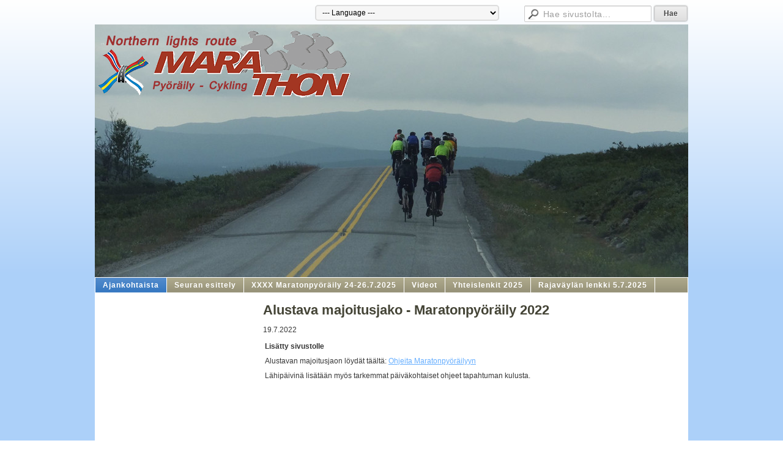

--- FILE ---
content_type: text/html; charset=utf-8
request_url: https://www.maratonpyoraily.fi/?x103997=323378
body_size: 2342
content:
<!DOCTYPE html>
<html class="no-js" dir="ltr" lang="fi">
<head><meta http-equiv="Content-Type" content="text/html; charset=utf-8"/><script src="https://d4-assets.s3.eu-north-1.amazonaws.com/public-page/js/jquery.min.js?R=1765440400"></script>
	<!--[if lt IE 7]><script src="https://d4-assets.s3.eu-north-1.amazonaws.com/public-page/js/d4supersleight.min.js?R=1765440400"></script><![endif]-->
	<!--[if IE ]><script src="https://d4-assets.s3.eu-north-1.amazonaws.com/public-page/js/jsc.min.js?R=1765440400"></script><![endif]--><link type="text/css" rel="stylesheet" href="/@Style/@nc1438260645@187047-rwd"/><script src="https://d4-assets.s3.eu-north-1.amazonaws.com/public-page/js/d4.min.js?R=1765440400"></script><title>Alustava majoitusjako - Maratonpyöräily 2022 - Alatornion Ahjo ry</title>
	
	
	
<style type="text/css">
input.d4button {
   -moz-box-shadow:inset 0px 1px 0px 0px #ffffff;
    -webkit-box-shadow:inset 0px 1px 0px 0px #ffffff;
    box-shadow:inset 0px 1px 0px 0px #ffffff;
    background:-webkit-gradient( linear, left top, left bottom, color-stop(0.05, #ededed), color-stop(1, #dfdfdf) );
    background:-moz-linear-gradient( center top, #ededed 5%, #dfdfdf 100% );
    background-color:#ededed;
    -webkit-border-radius:4px;
    border-radius:4px;
    border:1px solid #dcdcdc;
    display:inline-block;
    color:#444;
    font-family:Helvetica, Arial, sans-serif;
    font-size:12px;
    font-weight:bold;
    padding:3px 14px;
    text-decoration:none;
    text-shadow:1px 1px 0px #ffffff;
    cursor:pointer;
    -moz-box-shadow: 0px 0px 5px #333;
    -webkit-box-shadow: 0px 0px 5px #333;
    box-shadow: 0px 0px 5px #333;
    background-repeat:no-repeat;
    background-position:3px;
    margin:5px 3px;
    padding-left:25px;
}
input.d4button:hover {
  	background-color: #666;
  	border:1px solid #333;
  	color:#FFF;
  	text-shadow:none;
}
</style>

	<meta name="viewport" content="width=device-width, user-scalable=yes"> 
        <script>
        d4lang.CONTENT = d4lang.CONTENT || {};
	    d4lang.CONTENT.rwd_menu_title   = 'Valikko';
        d4lang.CONTENT.rwd_scroll_hint  = 'Tarkastele taulukkoa vierittämällä oikealle ja vasemmalle.';</script><link rel="shortcut icon" type="image/x-icon" href="/@Bin/188001/NLroute.ico" />
			<link rel="icon" type="image/x-icon" href="/@Bin/188001/NLroute.ico" /><link rel="canonical" href="https://www.maratonpyoraily.fi/?x103997=323378"></head>
<!--[if lt IE 7]> <body class="no-js ie6 ie6-9 "> <![endif]-->
<!--[if IE 7]>    <body class="no-js ie7 ie6-9 "> <![endif]-->
<!--[if IE 8]>    <body class="no-js ie8 ie6-9 "> <![endif]-->
<!--[if IE 9]>    <body class="no-js ie9 ie6-9 "> <![endif]-->
<!--[if gt IE 9]><!--> <body class="no-js modern "> <!--<![endif]-->
	<!-- noindex --><a href="#alku" class="alkuun" title="Sisällön alkuun"></a><div id="main" ><div id="room-menu" style="overflow: hidden; min-height: 40px; line-height: 40px;"><div class="searchbox">
		<form method="get" action="/@Search/Select" onsubmit="return search(this);">
			<input type="submit" value="Hae" class="btn" tabindex="8" /><input name="E*Q" class="keywords" title="Hae sivustolta..." value="Hae sivustolta..." tabindex="7" />
		</form>
	</div><div id="room-menu-links" style="text-align: right; float: right; height: 40px;">
			<form action="#"><span style="margin-left: 14px;"><select onchange="location.href=this.value" aria-label="Kieli" tabindex="6">
						<option value="">--- Language ---</option><option value="/">Suomeksi</option><option value="/xxxx-maratonpyoraily-24-26-7-202/xxxx-maratoncykellopp-24-26-7-20/" >XXXX Maratoncykellopp 24-26.7.2025 - Svenska</option><option value="/xxxx-maratonpyoraily-24-26-7-202/xxxx-marathon-cycling-24-26-7-20/" >XXXX Marathon Cycling 24-26.7.2025 - English</option></select></span></form>	
			
		</div>
		<div style="float: left;height: 40px;"></div>		
	</div>
	
  
  <div id="header">
		<a href="/"><div class="Hd" id="Hd"><div class="text text1"></div>
	<div class="text text2"></div>
	<div class="text text3"></div>
</div></a></div><div id="topmenu">
		<table class="topmenucontainer">
	<tr>
		<td><ul class="level1-container">
	<li class=" menu-page-1 level1 level1-onpath level1-here level1-first  hereparent"><a href="/" class=" menu-page-1 level1 level1-onpath level1-here level1-first  here"
		style="padding-left: 12px;"><span>Ajankohtaista</span></a></li>
	<li class=" menu-page-100905 level1  "><a href="/seuran_esittely/" class=" menu-page-100905 level1  "
		style="padding-left: 12px;"><span>Seuran esittely</span></a></li>
	<li class=" menu-page-175381 level1  "><a href="/xxxx-maratonpyoraily-24-26-7-202/" class=" menu-page-175381 level1  "
		style="padding-left: 12px;"><span>XXXX Maratonpyöräily 24-26.7.2025</span></a></li>
	<li class=" menu-page-187607 level1  "><a href="/videot/" class=" menu-page-187607 level1  "
		style="padding-left: 12px;"><span>Videot</span></a></li>
	<li class=" menu-page-222208 level1  "><a href="/yhteislenkit-2025/" class=" menu-page-222208 level1  "
		style="padding-left: 12px;"><span>Yhteislenkit 2025</span></a></li>
	<li class=" menu-page-370808 level1 level1-last  "><a href="/rajavaylan-lenkki-5-7-2025/" class=" menu-page-370808 level1 level1-last  "
		style="padding-left: 12px;"><span>Rajaväylän lenkki 5.7.2025</span></a></li></ul>
</td>
	</tr>
	</table>
	</div><div id="content">
		<div id="container">
		<div id="content-main"><h1 class="pageTitle">Alustava majoitusjako - Maratonpyöräily 2022</h1><div class="zone" id="zone-top"></div>

			
			<div id="content-middle"><div class="zone zone-_main-stuff" id="zone-_main"><div class="token token-News" id="token-103997"><a class="anchor" name="anchor-103997"></a><!-- index -->







	

	
	



<div class="content-container news-item">




<p class="julkaisu">

19.7.2022
</p>



<table class="artikkeli">
<tr>

	



	<td class="tiedot">
	
	

	
	<p class="ingressi">Lisätty sivustolle</p>
	

	<p>Alustavan majoitusjaon löydät täältä:&nbsp;<a href="/xxxvii-maratonpyoraily-28-30-7-2/ohjeita-maratonpyorailyyn/" title="Ohjeita Maratonpyöräilyyn">Ohjeita Maratonpyöräilyyn</a></p><p>Lähipäivinä lisätään myös tarkemmat päiväkohtaiset ohjeet tapahtuman kulusta.</p>
	
	
	

	


	


	</td>
</tr>
</table>

</div>




<!-- noindex --></div></div>
			</div></div><div id="content-left">
			
			
			

			<div class="zone" id="zone-left"></div>

		</div><hr class="clear"/>
		
		<div>
			<div class="zone" id="zone-bottom"></div>
		</div>
		
		</div>
	</div><div id="footer">
		<div class="Ft"><div class="text text1"></div><div class="row2"><div class="optinet">
					<div>
						<a href="http://www.yhdistysavain.fi/" target="_blank">Tehty Yhdistysavaimella</a>
						</div></div><div class="copyright"><a class="loginlink" rel="nofollow" href="https://www.maratonpyoraily.fi/@login?GOTO=/%3fx103997%3d323378">&copy;</a> 2025 Alatornion Ahjo ry</div><div class="text text2"></div></div><div class="text text3"></div></div>
	</div></div>
</body>
</html>